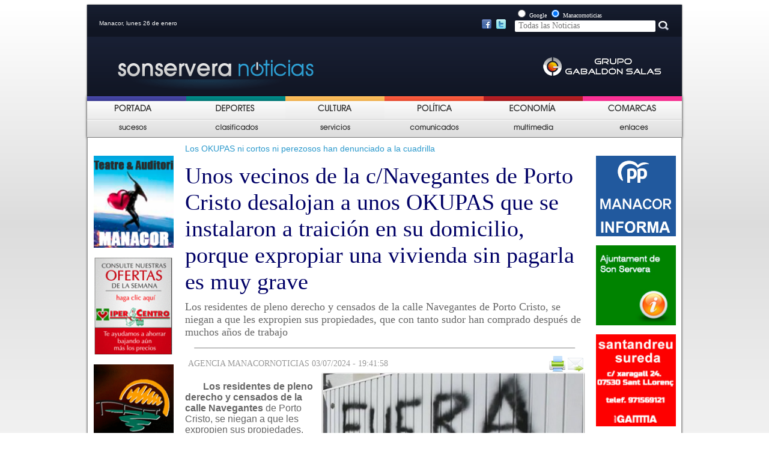

--- FILE ---
content_type: text/css
request_url: https://sonserveranoticias.com/css/noticia.css
body_size: 1040
content:
@CHARSET "ISO-8859-1";

/* Noticia */

#contingut{
	position: relative;	
}

.titular{
	font-family:"Georgia", "Times", "Times New Roman", serif;
	text-align: left;
	color: #000066;
	font-size: 38px;
	margin: 0 10px;
}

.subtitular{
	color: #666666;
	font-size: 18px;
	margin: 10px 10px 15px 10px;
}

.antetitular{
	font-family: Verdana, Geneva, sans-serif;
	color: #2B99CC;
	font-size: 14px;
	margin: 10px 10px 15px 10px;
}

.font{
	font-family:"Georgia", "Times", "Times New Roman", serif;
	color: #999999;
	font-size: 14px;
	margin: 0px 0px 0px;
	position: relative;
	left: -10px;
}

.noticia{
	font-family: Verdana, Geneva, sans-serif;
	font-size: 14px;
	color: #666666;
	text-align: left;
	margin: 10px 15px 20px 10px;
	
}

#contenidor_foto{
	float: right;	
}

.imatge{
	/*max-height: 260px;*/
	/*width: 435px;*/
	border-style: solid;
	border-width: 1px;
	border-color: white;
	-moz-box-shadow: 0px 1px 2px #000;
	-webkit-box-shadow: 0px 1px 2px #000;
	box-shadow: 0px 1px 2px #000;
	overflow: hidden;
	text-align: center;
	margin: 0 10px 0px 10px;
	behavior: url(css/ie-css3.htc); /* Activamos el soporte para IE */
}

.imatge .contenidor_imatge{
	max-height: 230px;
	overflow: hidden;
	position: relative;
}

.imatge .peu_foto{
	background: #7d7e7d; /* Old browsers */
	background: -moz-linear-gradient(top, #7d7e7d 0%, #0e0e0e 100%); /* FF3.6+ */
	background: -webkit-gradient(linear, left top, left bottom, color-stop(0%,#7d7e7d), color-stop(100%,#0e0e0e)); /* Chrome,Safari4+ */
	background: -webkit-linear-gradient(top, #7d7e7d 0%,#0e0e0e 100%); /* Chrome10+,Safari5.1+ */
	background: -o-linear-gradient(top, #7d7e7d 0%,#0e0e0e 100%); /* Opera11.10+ */
	background: -ms-linear-gradient(top, #7d7e7d 0%,#0e0e0e 100%); /* IE10+ */
	filter: progid:DXImageTransform.Microsoft.gradient( startColorstr='#7d7e7d', endColorstr='#0e0e0e',GradientType=0 ); /* IE6-9 */
	background: linear-gradient(top, #7d7e7d 0%,#0e0e0e 100%); /* W3C */
	font-size:10px;
	margin: 0 auto;
	text-align: left;
	background-color: #7777777;
	color: #FFFFFF;
	padding: 5px 0px 5px 0;
	min-height: 40px;
	position: relative;
	behavior: url(css/ie-css3.htc); /* Activamos el soporte para IE */
}
.imatge .peu_foto img{
	/*float: left;*/
	width: 8px;
	height: 8px;
	vertical-align: top;
	position: relative;
}

.video{
	margin: 0 10px 0px 10px;
}

.cont_bocadillo{
	float: right;
	position: relative;
	width: 200px;	
	padding: 20px 0 0px 10px;
}

.bocadillo{
	width: 190px;	
	font-family: Arial;
	font-size: 16px;
	color: #666666;
	font-weight: bold;
	padding: 10px 5px 10px 5px;
	border-left: 2px solid #000066; 
}

/* votacio */
#votacio{
	float: left;
	position: relative;
	left: 10px;
	top: 42px;
	width: 189px;
	background-color: #DCDCDC;
	border-style:solid;
	border-color: #666;
	border-width: 1px;
	color: #000;
	font-weight: bold;	
	font-family: Arial;
	font-size: 10px;
	padding: 7px;
	
}

#votacio img{
	vertical-align: middle;	
}

#votacio span{
	cursor: pointer;
}

#votacio span a{
	color: #000;
}

/* Lo mas leido */
#lo_mas{
	float: right;
	right: 10px;
	position: relative;
}

/* COMENTARIS */
#comentaris{
	border-style:solid;
	border-width:1px;
	border-color:#777777;
	background-color: #D9D9D9;
	width: 624px;
	position: relative;
	float: left;
	left: 10px;
	margin: 10px 0 0 0;
	padding: 20px;
}

#comentaris .comentari{
	float: left;	
}

#comentaris .nom_comentari{
	color: #000066;	
	float: left;
	width: 174px;
	font-family:Arial, Helvetica, sans-serif;
	font-weight:bold;
}

#comentaris .texte{
	color: #333333;
	float: right;
	width: 470px;
	font-family:Arial, Helvetica, sans-serif;
}

#img_comentaris{
	float: left;
	position: relative;
	left:10px;
}

#img_comentaris span{
	position: absolute;
	top: 6px;
	left: 12px;	
	font-weight: bold;
}

/* paginacio */
#paginacio_comentaris{
	float: right;
	position: relative;
	right: 10px;
	top: 10px;
}
#paginacio_comentaris span{
	padding: 2px 4px;
	background-color: #7595AA;	
	margin: 2px;
	color: #FFFFFF;
	font-weight: bold;
}

#paginacio_comentaris span a{
	color: #FFFFFF;
}

/* FORMULARIO COMENTARIOS */
#div_formulari{
	float: left;
	margin: 10px 0 0 10px;
}

/* Botones */
.boto_no_pitjat{
border: 2px outset #0033FF;
font-family:Verdana, Arial, Helvetica, sans-serif;
font-size:10px;
color:#CCCCCC;
background-color:#0066FF;
margin-left: 10px;
cursor:pointer;
}

.boto_pitjat{
border: 2px inset #0033FF;
font-family:Verdana, Arial, Helvetica, sans-serif;
font-size:10px;
color:#CCCCCC;
background-color:#0066FF;
margin-left: 10px;
cursor:pointer;
}


/* Imprimir envira */
.print_send{
	float: right;
	width: 70px;
	position: relative;
	right: 40px;
}

.print_send img{
	cursor: pointer;	
}

/* Altres */
a{
text-decoration: none;
cursor: pointer;
color: #0125DD;
}

a:hover{
text-decoration: underline;
}

a img{
border: none;
}

p{
	text-indent: 30px;
}

.separacio_horitzontal{
	text-align: center;
	margin: 10px 0;
}

table,tr,td{
	margin: 0px 30px 0px 5px;
	padding: 0;
	position:relative;
	left: 10px;
}


